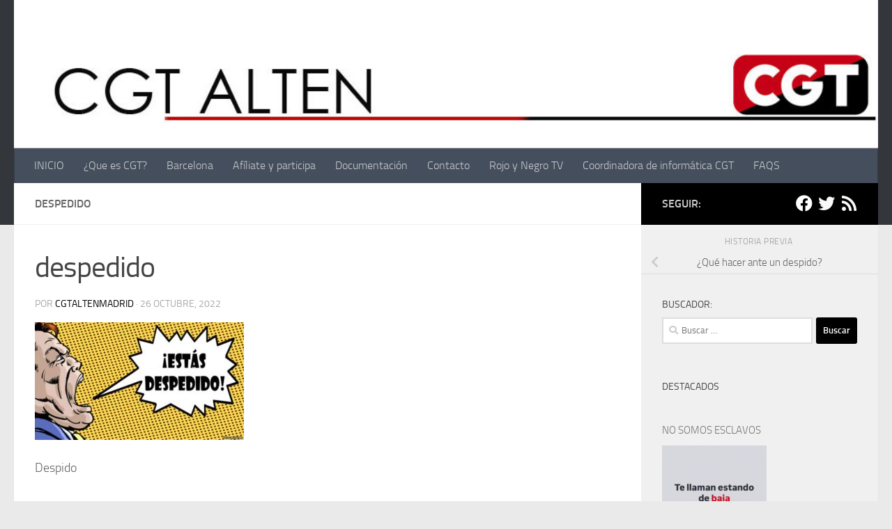

--- FILE ---
content_type: text/html; charset=UTF-8
request_url: http://www.cgtaltenspain.es/que-hacer-ante-un-despido%EF%BF%BC/despedido/
body_size: 15407
content:
<!DOCTYPE html>
<html class="no-js" lang="es">
<head>
  <meta charset="UTF-8">
  <meta name="viewport" content="width=device-width, initial-scale=1.0">
  <link rel="profile" href="https://gmpg.org/xfn/11" />
  <link rel="pingback" href="http://www.cgtaltenspain.es/xmlrpc.php">

  <meta name='robots' content='index, follow, max-image-preview:large, max-snippet:-1, max-video-preview:-1' />
	<style>img:is([sizes="auto" i], [sizes^="auto," i]) { contain-intrinsic-size: 3000px 1500px }</style>
	<script>document.documentElement.className = document.documentElement.className.replace("no-js","js");</script>

	<!-- This site is optimized with the Yoast SEO plugin v26.8 - https://yoast.com/product/yoast-seo-wordpress/ -->
	<title>despedido - Sección Sindical CGT ALTEN</title>
	<link rel="canonical" href="http://www.cgtaltenspain.es/que-hacer-ante-un-despido￼/despedido/" />
	<meta property="og:locale" content="es_ES" />
	<meta property="og:type" content="article" />
	<meta property="og:title" content="despedido - Sección Sindical CGT ALTEN" />
	<meta property="og:description" content="Despido" />
	<meta property="og:url" content="http://www.cgtaltenspain.es/que-hacer-ante-un-despido￼/despedido/" />
	<meta property="og:site_name" content="Sección Sindical CGT ALTEN" />
	<meta property="article:modified_time" content="2022-10-26T12:29:54+00:00" />
	<meta property="og:image" content="http://www.cgtaltenspain.es/que-hacer-ante-un-despido%EF%BF%BC/despedido" />
	<meta property="og:image:width" content="660" />
	<meta property="og:image:height" content="371" />
	<meta property="og:image:type" content="image/jpeg" />
	<script type="application/ld+json" class="yoast-schema-graph">{"@context":"https://schema.org","@graph":[{"@type":"WebPage","@id":"http://www.cgtaltenspain.es/que-hacer-ante-un-despido%EF%BF%BC/despedido/","url":"http://www.cgtaltenspain.es/que-hacer-ante-un-despido%EF%BF%BC/despedido/","name":"despedido - Sección Sindical CGT ALTEN","isPartOf":{"@id":"http://www.cgtaltenspain.es/#website"},"primaryImageOfPage":{"@id":"http://www.cgtaltenspain.es/que-hacer-ante-un-despido%EF%BF%BC/despedido/#primaryimage"},"image":{"@id":"http://www.cgtaltenspain.es/que-hacer-ante-un-despido%EF%BF%BC/despedido/#primaryimage"},"thumbnailUrl":"http://www.cgtaltenspain.es/wp-content/uploads/2022/10/despedido.jpg","datePublished":"2022-10-26T12:29:35+00:00","dateModified":"2022-10-26T12:29:54+00:00","breadcrumb":{"@id":"http://www.cgtaltenspain.es/que-hacer-ante-un-despido%EF%BF%BC/despedido/#breadcrumb"},"inLanguage":"es","potentialAction":[{"@type":"ReadAction","target":["http://www.cgtaltenspain.es/que-hacer-ante-un-despido%EF%BF%BC/despedido/"]}]},{"@type":"ImageObject","inLanguage":"es","@id":"http://www.cgtaltenspain.es/que-hacer-ante-un-despido%EF%BF%BC/despedido/#primaryimage","url":"http://www.cgtaltenspain.es/wp-content/uploads/2022/10/despedido.jpg","contentUrl":"http://www.cgtaltenspain.es/wp-content/uploads/2022/10/despedido.jpg","width":660,"height":371,"caption":"Despido"},{"@type":"BreadcrumbList","@id":"http://www.cgtaltenspain.es/que-hacer-ante-un-despido%EF%BF%BC/despedido/#breadcrumb","itemListElement":[{"@type":"ListItem","position":1,"name":"Portada","item":"http://www.cgtaltenspain.es/"},{"@type":"ListItem","position":2,"name":"¿Qué hacer ante un despido?￼","item":"https://www.cgtaltenspain.es/que-hacer-ante-un-despido%ef%bf%bc/"},{"@type":"ListItem","position":3,"name":"despedido"}]},{"@type":"WebSite","@id":"http://www.cgtaltenspain.es/#website","url":"http://www.cgtaltenspain.es/","name":"Sección Sindical CGT ALTEN","description":"CGT ALTEN","publisher":{"@id":"http://www.cgtaltenspain.es/#organization"},"potentialAction":[{"@type":"SearchAction","target":{"@type":"EntryPoint","urlTemplate":"http://www.cgtaltenspain.es/?s={search_term_string}"},"query-input":{"@type":"PropertyValueSpecification","valueRequired":true,"valueName":"search_term_string"}}],"inLanguage":"es"},{"@type":"Organization","@id":"http://www.cgtaltenspain.es/#organization","name":"Sección Sindical CGT ALTEN","url":"http://www.cgtaltenspain.es/","logo":{"@type":"ImageObject","inLanguage":"es","@id":"http://www.cgtaltenspain.es/#/schema/logo/image/","url":"https://www.cgtaltenspain.es/wp-content/uploads/2022/11/CABECERA-NUEVA.png","contentUrl":"https://www.cgtaltenspain.es/wp-content/uploads/2022/11/CABECERA-NUEVA.png","width":1057,"height":174,"caption":"Sección Sindical CGT ALTEN"},"image":{"@id":"http://www.cgtaltenspain.es/#/schema/logo/image/"},"sameAs":["https://x.com/cgtaltenmadrid"]}]}</script>
	<!-- / Yoast SEO plugin. -->


<link rel="alternate" type="application/rss+xml" title="Sección Sindical CGT ALTEN &raquo; Feed" href="http://www.cgtaltenspain.es/feed/" />
<link rel="alternate" type="application/rss+xml" title="Sección Sindical CGT ALTEN &raquo; Feed de los comentarios" href="http://www.cgtaltenspain.es/comments/feed/" />
<script>
window._wpemojiSettings = {"baseUrl":"https:\/\/s.w.org\/images\/core\/emoji\/16.0.1\/72x72\/","ext":".png","svgUrl":"https:\/\/s.w.org\/images\/core\/emoji\/16.0.1\/svg\/","svgExt":".svg","source":{"concatemoji":"http:\/\/www.cgtaltenspain.es\/wp-includes\/js\/wp-emoji-release.min.js?ver=a679f54dbc8e2d84c61dcae712feb84c"}};
/*! This file is auto-generated */
!function(s,n){var o,i,e;function c(e){try{var t={supportTests:e,timestamp:(new Date).valueOf()};sessionStorage.setItem(o,JSON.stringify(t))}catch(e){}}function p(e,t,n){e.clearRect(0,0,e.canvas.width,e.canvas.height),e.fillText(t,0,0);var t=new Uint32Array(e.getImageData(0,0,e.canvas.width,e.canvas.height).data),a=(e.clearRect(0,0,e.canvas.width,e.canvas.height),e.fillText(n,0,0),new Uint32Array(e.getImageData(0,0,e.canvas.width,e.canvas.height).data));return t.every(function(e,t){return e===a[t]})}function u(e,t){e.clearRect(0,0,e.canvas.width,e.canvas.height),e.fillText(t,0,0);for(var n=e.getImageData(16,16,1,1),a=0;a<n.data.length;a++)if(0!==n.data[a])return!1;return!0}function f(e,t,n,a){switch(t){case"flag":return n(e,"\ud83c\udff3\ufe0f\u200d\u26a7\ufe0f","\ud83c\udff3\ufe0f\u200b\u26a7\ufe0f")?!1:!n(e,"\ud83c\udde8\ud83c\uddf6","\ud83c\udde8\u200b\ud83c\uddf6")&&!n(e,"\ud83c\udff4\udb40\udc67\udb40\udc62\udb40\udc65\udb40\udc6e\udb40\udc67\udb40\udc7f","\ud83c\udff4\u200b\udb40\udc67\u200b\udb40\udc62\u200b\udb40\udc65\u200b\udb40\udc6e\u200b\udb40\udc67\u200b\udb40\udc7f");case"emoji":return!a(e,"\ud83e\udedf")}return!1}function g(e,t,n,a){var r="undefined"!=typeof WorkerGlobalScope&&self instanceof WorkerGlobalScope?new OffscreenCanvas(300,150):s.createElement("canvas"),o=r.getContext("2d",{willReadFrequently:!0}),i=(o.textBaseline="top",o.font="600 32px Arial",{});return e.forEach(function(e){i[e]=t(o,e,n,a)}),i}function t(e){var t=s.createElement("script");t.src=e,t.defer=!0,s.head.appendChild(t)}"undefined"!=typeof Promise&&(o="wpEmojiSettingsSupports",i=["flag","emoji"],n.supports={everything:!0,everythingExceptFlag:!0},e=new Promise(function(e){s.addEventListener("DOMContentLoaded",e,{once:!0})}),new Promise(function(t){var n=function(){try{var e=JSON.parse(sessionStorage.getItem(o));if("object"==typeof e&&"number"==typeof e.timestamp&&(new Date).valueOf()<e.timestamp+604800&&"object"==typeof e.supportTests)return e.supportTests}catch(e){}return null}();if(!n){if("undefined"!=typeof Worker&&"undefined"!=typeof OffscreenCanvas&&"undefined"!=typeof URL&&URL.createObjectURL&&"undefined"!=typeof Blob)try{var e="postMessage("+g.toString()+"("+[JSON.stringify(i),f.toString(),p.toString(),u.toString()].join(",")+"));",a=new Blob([e],{type:"text/javascript"}),r=new Worker(URL.createObjectURL(a),{name:"wpTestEmojiSupports"});return void(r.onmessage=function(e){c(n=e.data),r.terminate(),t(n)})}catch(e){}c(n=g(i,f,p,u))}t(n)}).then(function(e){for(var t in e)n.supports[t]=e[t],n.supports.everything=n.supports.everything&&n.supports[t],"flag"!==t&&(n.supports.everythingExceptFlag=n.supports.everythingExceptFlag&&n.supports[t]);n.supports.everythingExceptFlag=n.supports.everythingExceptFlag&&!n.supports.flag,n.DOMReady=!1,n.readyCallback=function(){n.DOMReady=!0}}).then(function(){return e}).then(function(){var e;n.supports.everything||(n.readyCallback(),(e=n.source||{}).concatemoji?t(e.concatemoji):e.wpemoji&&e.twemoji&&(t(e.twemoji),t(e.wpemoji)))}))}((window,document),window._wpemojiSettings);
</script>
<style id='wp-emoji-styles-inline-css'>

	img.wp-smiley, img.emoji {
		display: inline !important;
		border: none !important;
		box-shadow: none !important;
		height: 1em !important;
		width: 1em !important;
		margin: 0 0.07em !important;
		vertical-align: -0.1em !important;
		background: none !important;
		padding: 0 !important;
	}
</style>
<link rel='stylesheet' id='wp-block-library-css' href='http://www.cgtaltenspain.es/wp-includes/css/dist/block-library/style.min.css?ver=a679f54dbc8e2d84c61dcae712feb84c' media='all' />
<style id='classic-theme-styles-inline-css'>
/*! This file is auto-generated */
.wp-block-button__link{color:#fff;background-color:#32373c;border-radius:9999px;box-shadow:none;text-decoration:none;padding:calc(.667em + 2px) calc(1.333em + 2px);font-size:1.125em}.wp-block-file__button{background:#32373c;color:#fff;text-decoration:none}
</style>
<style id='global-styles-inline-css'>
:root{--wp--preset--aspect-ratio--square: 1;--wp--preset--aspect-ratio--4-3: 4/3;--wp--preset--aspect-ratio--3-4: 3/4;--wp--preset--aspect-ratio--3-2: 3/2;--wp--preset--aspect-ratio--2-3: 2/3;--wp--preset--aspect-ratio--16-9: 16/9;--wp--preset--aspect-ratio--9-16: 9/16;--wp--preset--color--black: #000000;--wp--preset--color--cyan-bluish-gray: #abb8c3;--wp--preset--color--white: #ffffff;--wp--preset--color--pale-pink: #f78da7;--wp--preset--color--vivid-red: #cf2e2e;--wp--preset--color--luminous-vivid-orange: #ff6900;--wp--preset--color--luminous-vivid-amber: #fcb900;--wp--preset--color--light-green-cyan: #7bdcb5;--wp--preset--color--vivid-green-cyan: #00d084;--wp--preset--color--pale-cyan-blue: #8ed1fc;--wp--preset--color--vivid-cyan-blue: #0693e3;--wp--preset--color--vivid-purple: #9b51e0;--wp--preset--gradient--vivid-cyan-blue-to-vivid-purple: linear-gradient(135deg,rgba(6,147,227,1) 0%,rgb(155,81,224) 100%);--wp--preset--gradient--light-green-cyan-to-vivid-green-cyan: linear-gradient(135deg,rgb(122,220,180) 0%,rgb(0,208,130) 100%);--wp--preset--gradient--luminous-vivid-amber-to-luminous-vivid-orange: linear-gradient(135deg,rgba(252,185,0,1) 0%,rgba(255,105,0,1) 100%);--wp--preset--gradient--luminous-vivid-orange-to-vivid-red: linear-gradient(135deg,rgba(255,105,0,1) 0%,rgb(207,46,46) 100%);--wp--preset--gradient--very-light-gray-to-cyan-bluish-gray: linear-gradient(135deg,rgb(238,238,238) 0%,rgb(169,184,195) 100%);--wp--preset--gradient--cool-to-warm-spectrum: linear-gradient(135deg,rgb(74,234,220) 0%,rgb(151,120,209) 20%,rgb(207,42,186) 40%,rgb(238,44,130) 60%,rgb(251,105,98) 80%,rgb(254,248,76) 100%);--wp--preset--gradient--blush-light-purple: linear-gradient(135deg,rgb(255,206,236) 0%,rgb(152,150,240) 100%);--wp--preset--gradient--blush-bordeaux: linear-gradient(135deg,rgb(254,205,165) 0%,rgb(254,45,45) 50%,rgb(107,0,62) 100%);--wp--preset--gradient--luminous-dusk: linear-gradient(135deg,rgb(255,203,112) 0%,rgb(199,81,192) 50%,rgb(65,88,208) 100%);--wp--preset--gradient--pale-ocean: linear-gradient(135deg,rgb(255,245,203) 0%,rgb(182,227,212) 50%,rgb(51,167,181) 100%);--wp--preset--gradient--electric-grass: linear-gradient(135deg,rgb(202,248,128) 0%,rgb(113,206,126) 100%);--wp--preset--gradient--midnight: linear-gradient(135deg,rgb(2,3,129) 0%,rgb(40,116,252) 100%);--wp--preset--font-size--small: 13px;--wp--preset--font-size--medium: 20px;--wp--preset--font-size--large: 36px;--wp--preset--font-size--x-large: 42px;--wp--preset--spacing--20: 0.44rem;--wp--preset--spacing--30: 0.67rem;--wp--preset--spacing--40: 1rem;--wp--preset--spacing--50: 1.5rem;--wp--preset--spacing--60: 2.25rem;--wp--preset--spacing--70: 3.38rem;--wp--preset--spacing--80: 5.06rem;--wp--preset--shadow--natural: 6px 6px 9px rgba(0, 0, 0, 0.2);--wp--preset--shadow--deep: 12px 12px 50px rgba(0, 0, 0, 0.4);--wp--preset--shadow--sharp: 6px 6px 0px rgba(0, 0, 0, 0.2);--wp--preset--shadow--outlined: 6px 6px 0px -3px rgba(255, 255, 255, 1), 6px 6px rgba(0, 0, 0, 1);--wp--preset--shadow--crisp: 6px 6px 0px rgba(0, 0, 0, 1);}:where(.is-layout-flex){gap: 0.5em;}:where(.is-layout-grid){gap: 0.5em;}body .is-layout-flex{display: flex;}.is-layout-flex{flex-wrap: wrap;align-items: center;}.is-layout-flex > :is(*, div){margin: 0;}body .is-layout-grid{display: grid;}.is-layout-grid > :is(*, div){margin: 0;}:where(.wp-block-columns.is-layout-flex){gap: 2em;}:where(.wp-block-columns.is-layout-grid){gap: 2em;}:where(.wp-block-post-template.is-layout-flex){gap: 1.25em;}:where(.wp-block-post-template.is-layout-grid){gap: 1.25em;}.has-black-color{color: var(--wp--preset--color--black) !important;}.has-cyan-bluish-gray-color{color: var(--wp--preset--color--cyan-bluish-gray) !important;}.has-white-color{color: var(--wp--preset--color--white) !important;}.has-pale-pink-color{color: var(--wp--preset--color--pale-pink) !important;}.has-vivid-red-color{color: var(--wp--preset--color--vivid-red) !important;}.has-luminous-vivid-orange-color{color: var(--wp--preset--color--luminous-vivid-orange) !important;}.has-luminous-vivid-amber-color{color: var(--wp--preset--color--luminous-vivid-amber) !important;}.has-light-green-cyan-color{color: var(--wp--preset--color--light-green-cyan) !important;}.has-vivid-green-cyan-color{color: var(--wp--preset--color--vivid-green-cyan) !important;}.has-pale-cyan-blue-color{color: var(--wp--preset--color--pale-cyan-blue) !important;}.has-vivid-cyan-blue-color{color: var(--wp--preset--color--vivid-cyan-blue) !important;}.has-vivid-purple-color{color: var(--wp--preset--color--vivid-purple) !important;}.has-black-background-color{background-color: var(--wp--preset--color--black) !important;}.has-cyan-bluish-gray-background-color{background-color: var(--wp--preset--color--cyan-bluish-gray) !important;}.has-white-background-color{background-color: var(--wp--preset--color--white) !important;}.has-pale-pink-background-color{background-color: var(--wp--preset--color--pale-pink) !important;}.has-vivid-red-background-color{background-color: var(--wp--preset--color--vivid-red) !important;}.has-luminous-vivid-orange-background-color{background-color: var(--wp--preset--color--luminous-vivid-orange) !important;}.has-luminous-vivid-amber-background-color{background-color: var(--wp--preset--color--luminous-vivid-amber) !important;}.has-light-green-cyan-background-color{background-color: var(--wp--preset--color--light-green-cyan) !important;}.has-vivid-green-cyan-background-color{background-color: var(--wp--preset--color--vivid-green-cyan) !important;}.has-pale-cyan-blue-background-color{background-color: var(--wp--preset--color--pale-cyan-blue) !important;}.has-vivid-cyan-blue-background-color{background-color: var(--wp--preset--color--vivid-cyan-blue) !important;}.has-vivid-purple-background-color{background-color: var(--wp--preset--color--vivid-purple) !important;}.has-black-border-color{border-color: var(--wp--preset--color--black) !important;}.has-cyan-bluish-gray-border-color{border-color: var(--wp--preset--color--cyan-bluish-gray) !important;}.has-white-border-color{border-color: var(--wp--preset--color--white) !important;}.has-pale-pink-border-color{border-color: var(--wp--preset--color--pale-pink) !important;}.has-vivid-red-border-color{border-color: var(--wp--preset--color--vivid-red) !important;}.has-luminous-vivid-orange-border-color{border-color: var(--wp--preset--color--luminous-vivid-orange) !important;}.has-luminous-vivid-amber-border-color{border-color: var(--wp--preset--color--luminous-vivid-amber) !important;}.has-light-green-cyan-border-color{border-color: var(--wp--preset--color--light-green-cyan) !important;}.has-vivid-green-cyan-border-color{border-color: var(--wp--preset--color--vivid-green-cyan) !important;}.has-pale-cyan-blue-border-color{border-color: var(--wp--preset--color--pale-cyan-blue) !important;}.has-vivid-cyan-blue-border-color{border-color: var(--wp--preset--color--vivid-cyan-blue) !important;}.has-vivid-purple-border-color{border-color: var(--wp--preset--color--vivid-purple) !important;}.has-vivid-cyan-blue-to-vivid-purple-gradient-background{background: var(--wp--preset--gradient--vivid-cyan-blue-to-vivid-purple) !important;}.has-light-green-cyan-to-vivid-green-cyan-gradient-background{background: var(--wp--preset--gradient--light-green-cyan-to-vivid-green-cyan) !important;}.has-luminous-vivid-amber-to-luminous-vivid-orange-gradient-background{background: var(--wp--preset--gradient--luminous-vivid-amber-to-luminous-vivid-orange) !important;}.has-luminous-vivid-orange-to-vivid-red-gradient-background{background: var(--wp--preset--gradient--luminous-vivid-orange-to-vivid-red) !important;}.has-very-light-gray-to-cyan-bluish-gray-gradient-background{background: var(--wp--preset--gradient--very-light-gray-to-cyan-bluish-gray) !important;}.has-cool-to-warm-spectrum-gradient-background{background: var(--wp--preset--gradient--cool-to-warm-spectrum) !important;}.has-blush-light-purple-gradient-background{background: var(--wp--preset--gradient--blush-light-purple) !important;}.has-blush-bordeaux-gradient-background{background: var(--wp--preset--gradient--blush-bordeaux) !important;}.has-luminous-dusk-gradient-background{background: var(--wp--preset--gradient--luminous-dusk) !important;}.has-pale-ocean-gradient-background{background: var(--wp--preset--gradient--pale-ocean) !important;}.has-electric-grass-gradient-background{background: var(--wp--preset--gradient--electric-grass) !important;}.has-midnight-gradient-background{background: var(--wp--preset--gradient--midnight) !important;}.has-small-font-size{font-size: var(--wp--preset--font-size--small) !important;}.has-medium-font-size{font-size: var(--wp--preset--font-size--medium) !important;}.has-large-font-size{font-size: var(--wp--preset--font-size--large) !important;}.has-x-large-font-size{font-size: var(--wp--preset--font-size--x-large) !important;}
:where(.wp-block-post-template.is-layout-flex){gap: 1.25em;}:where(.wp-block-post-template.is-layout-grid){gap: 1.25em;}
:where(.wp-block-columns.is-layout-flex){gap: 2em;}:where(.wp-block-columns.is-layout-grid){gap: 2em;}
:root :where(.wp-block-pullquote){font-size: 1.5em;line-height: 1.6;}
</style>
<link rel='stylesheet' id='contact-form-7-css' href='http://www.cgtaltenspain.es/wp-content/plugins/contact-form-7/includes/css/styles.css?ver=6.1.4' media='all' />
<link rel='stylesheet' id='fancybox-style-css' href='http://www.cgtaltenspain.es/wp-content/plugins/light/css/jquery.fancybox.css?ver=a679f54dbc8e2d84c61dcae712feb84c' media='all' />
<link rel='stylesheet' id='hueman-main-style-css' href='http://www.cgtaltenspain.es/wp-content/themes/hueman/assets/front/css/main.min.css?ver=3.7.27' media='all' />
<style id='hueman-main-style-inline-css'>
body { font-size:1.00rem; }@media only screen and (min-width: 720px) {
        .nav > li { font-size:1.00rem; }
      }::selection { background-color: #000000; }
::-moz-selection { background-color: #000000; }a,a>span.hu-external::after,.themeform label .required,#flexslider-featured .flex-direction-nav .flex-next:hover,#flexslider-featured .flex-direction-nav .flex-prev:hover,.post-hover:hover .post-title a,.post-title a:hover,.sidebar.s1 .post-nav li a:hover i,.content .post-nav li a:hover i,.post-related a:hover,.sidebar.s1 .widget_rss ul li a,#footer .widget_rss ul li a,.sidebar.s1 .widget_calendar a,#footer .widget_calendar a,.sidebar.s1 .alx-tab .tab-item-category a,.sidebar.s1 .alx-posts .post-item-category a,.sidebar.s1 .alx-tab li:hover .tab-item-title a,.sidebar.s1 .alx-tab li:hover .tab-item-comment a,.sidebar.s1 .alx-posts li:hover .post-item-title a,#footer .alx-tab .tab-item-category a,#footer .alx-posts .post-item-category a,#footer .alx-tab li:hover .tab-item-title a,#footer .alx-tab li:hover .tab-item-comment a,#footer .alx-posts li:hover .post-item-title a,.comment-tabs li.active a,.comment-awaiting-moderation,.child-menu a:hover,.child-menu .current_page_item > a,.wp-pagenavi a{ color: #000000; }input[type="submit"],.themeform button[type="submit"],.sidebar.s1 .sidebar-top,.sidebar.s1 .sidebar-toggle,#flexslider-featured .flex-control-nav li a.flex-active,.post-tags a:hover,.sidebar.s1 .widget_calendar caption,#footer .widget_calendar caption,.author-bio .bio-avatar:after,.commentlist li.bypostauthor > .comment-body:after,.commentlist li.comment-author-admin > .comment-body:after{ background-color: #000000; }.post-format .format-container { border-color: #000000; }.sidebar.s1 .alx-tabs-nav li.active a,#footer .alx-tabs-nav li.active a,.comment-tabs li.active a,.wp-pagenavi a:hover,.wp-pagenavi a:active,.wp-pagenavi span.current{ border-bottom-color: #000000!important; }.sidebar.s2 .post-nav li a:hover i,
.sidebar.s2 .widget_rss ul li a,
.sidebar.s2 .widget_calendar a,
.sidebar.s2 .alx-tab .tab-item-category a,
.sidebar.s2 .alx-posts .post-item-category a,
.sidebar.s2 .alx-tab li:hover .tab-item-title a,
.sidebar.s2 .alx-tab li:hover .tab-item-comment a,
.sidebar.s2 .alx-posts li:hover .post-item-title a { color: #f6050e; }
.sidebar.s2 .sidebar-top,.sidebar.s2 .sidebar-toggle,.post-comments,.jp-play-bar,.jp-volume-bar-value,.sidebar.s2 .widget_calendar caption{ background-color: #f6050e; }.sidebar.s2 .alx-tabs-nav li.active a { border-bottom-color: #f6050e; }
.post-comments::before { border-right-color: #f6050e; }
      .search-expand,
              #nav-topbar.nav-container { background-color: #26272b}@media only screen and (min-width: 720px) {
                #nav-topbar .nav ul { background-color: #26272b; }
              }.is-scrolled #header .nav-container.desktop-sticky,
              .is-scrolled #header .search-expand { background-color: #26272b; background-color: rgba(38,39,43,0.90) }.is-scrolled .topbar-transparent #nav-topbar.desktop-sticky .nav ul { background-color: #26272b; background-color: rgba(38,39,43,0.95) }#header { background-color: #33363b; }
@media only screen and (min-width: 720px) {
  #nav-header .nav ul { background-color: #33363b; }
}
        #header #nav-mobile { background-color: #33363b; }.is-scrolled #header #nav-mobile { background-color: #33363b; background-color: rgba(51,54,59,0.90) }#nav-header.nav-container, #main-header-search .search-expand { background-color: ; }
@media only screen and (min-width: 720px) {
  #nav-header .nav ul { background-color: ; }
}
        
</style>
<link rel='stylesheet' id='hueman-font-awesome-css' href='http://www.cgtaltenspain.es/wp-content/themes/hueman/assets/front/css/font-awesome.min.css?ver=3.7.27' media='all' />
<script src="http://www.cgtaltenspain.es/wp-includes/js/jquery/jquery.min.js?ver=3.7.1" id="jquery-core-js"></script>
<script src="http://www.cgtaltenspain.es/wp-includes/js/jquery/jquery-migrate.min.js?ver=3.4.1" id="jquery-migrate-js"></script>
<link rel="https://api.w.org/" href="http://www.cgtaltenspain.es/wp-json/" /><link rel="alternate" title="JSON" type="application/json" href="http://www.cgtaltenspain.es/wp-json/wp/v2/media/1879" /><link rel="EditURI" type="application/rsd+xml" title="RSD" href="http://www.cgtaltenspain.es/xmlrpc.php?rsd" />

<link rel='shortlink' href='http://www.cgtaltenspain.es/?p=1879' />
<link rel="alternate" title="oEmbed (JSON)" type="application/json+oembed" href="http://www.cgtaltenspain.es/wp-json/oembed/1.0/embed?url=http%3A%2F%2Fwww.cgtaltenspain.es%2Fque-hacer-ante-un-despido%25ef%25bf%25bc%2Fdespedido%2F" />
<link rel="alternate" title="oEmbed (XML)" type="text/xml+oembed" href="http://www.cgtaltenspain.es/wp-json/oembed/1.0/embed?url=http%3A%2F%2Fwww.cgtaltenspain.es%2Fque-hacer-ante-un-despido%25ef%25bf%25bc%2Fdespedido%2F&#038;format=xml" />
<style>
		#category-posts-2-internal ul {padding: 0;}
#category-posts-2-internal .cat-post-item img {max-width: initial; max-height: initial; margin: initial;}
#category-posts-2-internal .cat-post-author {margin-bottom: 0;}
#category-posts-2-internal .cat-post-thumbnail {margin: 5px 10px 5px 0;}
#category-posts-2-internal .cat-post-item:before {content: ""; clear: both;}
#category-posts-2-internal .cat-post-excerpt-more {display: inline-block;}
#category-posts-2-internal .cat-post-item {list-style: none; margin: 3px 0 10px; padding: 3px 0;}
#category-posts-2-internal .cat-post-current .cat-post-title {font-weight: bold; text-transform: uppercase;}
#category-posts-2-internal [class*=cat-post-tax] {font-size: 0.85em;}
#category-posts-2-internal [class*=cat-post-tax] * {display:inline-block;}
#category-posts-2-internal .cat-post-item:after {content: ""; display: table;	clear: both;}
#category-posts-2-internal .cat-post-item .cat-post-title {overflow: hidden;text-overflow: ellipsis;white-space: initial;display: -webkit-box;-webkit-line-clamp: 2;-webkit-box-orient: vertical;padding-bottom: 0 !important;}
#category-posts-2-internal .cat-post-item:after {content: ""; display: table;	clear: both;}
#category-posts-2-internal .cat-post-thumbnail {display:block; float:left; margin:5px 10px 5px 0;}
#category-posts-2-internal .cat-post-crop {overflow:hidden;display:block;}
#category-posts-2-internal p {margin:5px 0 0 0}
#category-posts-2-internal li > div {margin:5px 0 0 0; clear:both;}
#category-posts-2-internal .dashicons {vertical-align:middle;}
#category-posts-2-internal .cat-post-thumbnail .cat-post-crop img {height: 150px;}
#category-posts-2-internal .cat-post-thumbnail .cat-post-crop img {width: 150px;}
#category-posts-2-internal .cat-post-thumbnail .cat-post-crop img {object-fit: cover; max-width: 100%; display: block;}
#category-posts-2-internal .cat-post-thumbnail .cat-post-crop-not-supported img {width: 100%;}
#category-posts-2-internal .cat-post-thumbnail {max-width:100%;}
#category-posts-2-internal .cat-post-item img {margin: initial;}
</style>
		<link type="text/css" rel="stylesheet" href="http://www.cgtaltenspain.es/wp-content/plugins/category-specific-rss-feed-menu/wp_cat_rss_style.css" />

		<!-- GA Google Analytics @ https://m0n.co/ga -->
		<script>
			(function(i,s,o,g,r,a,m){i['GoogleAnalyticsObject']=r;i[r]=i[r]||function(){
			(i[r].q=i[r].q||[]).push(arguments)},i[r].l=1*new Date();a=s.createElement(o),
			m=s.getElementsByTagName(o)[0];a.async=1;a.src=g;m.parentNode.insertBefore(a,m)
			})(window,document,'script','https://www.google-analytics.com/analytics.js','ga');
			ga('create', 'UA-84887102-1', 'auto');
			ga('send', 'pageview');
		</script>

	    
    <script type="text/javascript">
        var ajaxurl = 'http://www.cgtaltenspain.es/wp-admin/admin-ajax.php';
    </script>
    <link rel="preload" as="font" type="font/woff2" href="http://www.cgtaltenspain.es/wp-content/themes/hueman/assets/front/webfonts/fa-brands-400.woff2?v=5.15.2" crossorigin="anonymous"/>
    <link rel="preload" as="font" type="font/woff2" href="http://www.cgtaltenspain.es/wp-content/themes/hueman/assets/front/webfonts/fa-regular-400.woff2?v=5.15.2" crossorigin="anonymous"/>
    <link rel="preload" as="font" type="font/woff2" href="http://www.cgtaltenspain.es/wp-content/themes/hueman/assets/front/webfonts/fa-solid-900.woff2?v=5.15.2" crossorigin="anonymous"/>
  <link rel="preload" as="font" type="font/woff" href="http://www.cgtaltenspain.es/wp-content/themes/hueman/assets/front/fonts/titillium-light-webfont.woff" crossorigin="anonymous"/>
<link rel="preload" as="font" type="font/woff" href="http://www.cgtaltenspain.es/wp-content/themes/hueman/assets/front/fonts/titillium-lightitalic-webfont.woff" crossorigin="anonymous"/>
<link rel="preload" as="font" type="font/woff" href="http://www.cgtaltenspain.es/wp-content/themes/hueman/assets/front/fonts/titillium-regular-webfont.woff" crossorigin="anonymous"/>
<link rel="preload" as="font" type="font/woff" href="http://www.cgtaltenspain.es/wp-content/themes/hueman/assets/front/fonts/titillium-regularitalic-webfont.woff" crossorigin="anonymous"/>
<link rel="preload" as="font" type="font/woff" href="http://www.cgtaltenspain.es/wp-content/themes/hueman/assets/front/fonts/titillium-semibold-webfont.woff" crossorigin="anonymous"/>
<style>
  /*  base : fonts
/* ------------------------------------ */
body { font-family: "Titillium", Arial, sans-serif; }
@font-face {
  font-family: 'Titillium';
  src: url('http://www.cgtaltenspain.es/wp-content/themes/hueman/assets/front/fonts/titillium-light-webfont.eot');
  src: url('http://www.cgtaltenspain.es/wp-content/themes/hueman/assets/front/fonts/titillium-light-webfont.svg#titillium-light-webfont') format('svg'),
     url('http://www.cgtaltenspain.es/wp-content/themes/hueman/assets/front/fonts/titillium-light-webfont.eot?#iefix') format('embedded-opentype'),
     url('http://www.cgtaltenspain.es/wp-content/themes/hueman/assets/front/fonts/titillium-light-webfont.woff') format('woff'),
     url('http://www.cgtaltenspain.es/wp-content/themes/hueman/assets/front/fonts/titillium-light-webfont.ttf') format('truetype');
  font-weight: 300;
  font-style: normal;
}
@font-face {
  font-family: 'Titillium';
  src: url('http://www.cgtaltenspain.es/wp-content/themes/hueman/assets/front/fonts/titillium-lightitalic-webfont.eot');
  src: url('http://www.cgtaltenspain.es/wp-content/themes/hueman/assets/front/fonts/titillium-lightitalic-webfont.svg#titillium-lightitalic-webfont') format('svg'),
     url('http://www.cgtaltenspain.es/wp-content/themes/hueman/assets/front/fonts/titillium-lightitalic-webfont.eot?#iefix') format('embedded-opentype'),
     url('http://www.cgtaltenspain.es/wp-content/themes/hueman/assets/front/fonts/titillium-lightitalic-webfont.woff') format('woff'),
     url('http://www.cgtaltenspain.es/wp-content/themes/hueman/assets/front/fonts/titillium-lightitalic-webfont.ttf') format('truetype');
  font-weight: 300;
  font-style: italic;
}
@font-face {
  font-family: 'Titillium';
  src: url('http://www.cgtaltenspain.es/wp-content/themes/hueman/assets/front/fonts/titillium-regular-webfont.eot');
  src: url('http://www.cgtaltenspain.es/wp-content/themes/hueman/assets/front/fonts/titillium-regular-webfont.svg#titillium-regular-webfont') format('svg'),
     url('http://www.cgtaltenspain.es/wp-content/themes/hueman/assets/front/fonts/titillium-regular-webfont.eot?#iefix') format('embedded-opentype'),
     url('http://www.cgtaltenspain.es/wp-content/themes/hueman/assets/front/fonts/titillium-regular-webfont.woff') format('woff'),
     url('http://www.cgtaltenspain.es/wp-content/themes/hueman/assets/front/fonts/titillium-regular-webfont.ttf') format('truetype');
  font-weight: 400;
  font-style: normal;
}
@font-face {
  font-family: 'Titillium';
  src: url('http://www.cgtaltenspain.es/wp-content/themes/hueman/assets/front/fonts/titillium-regularitalic-webfont.eot');
  src: url('http://www.cgtaltenspain.es/wp-content/themes/hueman/assets/front/fonts/titillium-regularitalic-webfont.svg#titillium-regular-webfont') format('svg'),
     url('http://www.cgtaltenspain.es/wp-content/themes/hueman/assets/front/fonts/titillium-regularitalic-webfont.eot?#iefix') format('embedded-opentype'),
     url('http://www.cgtaltenspain.es/wp-content/themes/hueman/assets/front/fonts/titillium-regularitalic-webfont.woff') format('woff'),
     url('http://www.cgtaltenspain.es/wp-content/themes/hueman/assets/front/fonts/titillium-regularitalic-webfont.ttf') format('truetype');
  font-weight: 400;
  font-style: italic;
}
@font-face {
    font-family: 'Titillium';
    src: url('http://www.cgtaltenspain.es/wp-content/themes/hueman/assets/front/fonts/titillium-semibold-webfont.eot');
    src: url('http://www.cgtaltenspain.es/wp-content/themes/hueman/assets/front/fonts/titillium-semibold-webfont.svg#titillium-semibold-webfont') format('svg'),
         url('http://www.cgtaltenspain.es/wp-content/themes/hueman/assets/front/fonts/titillium-semibold-webfont.eot?#iefix') format('embedded-opentype'),
         url('http://www.cgtaltenspain.es/wp-content/themes/hueman/assets/front/fonts/titillium-semibold-webfont.woff') format('woff'),
         url('http://www.cgtaltenspain.es/wp-content/themes/hueman/assets/front/fonts/titillium-semibold-webfont.ttf') format('truetype');
  font-weight: 600;
  font-style: normal;
}
</style>
  <!--[if lt IE 9]>
<script src="http://www.cgtaltenspain.es/wp-content/themes/hueman/assets/front/js/ie/html5shiv-printshiv.min.js"></script>
<script src="http://www.cgtaltenspain.es/wp-content/themes/hueman/assets/front/js/ie/selectivizr.js"></script>
<![endif]-->
<link rel="icon" href="http://www.cgtaltenspain.es/wp-content/uploads/2025/11/cropped-Icono_CGT-1-32x32.png" sizes="32x32" />
<link rel="icon" href="http://www.cgtaltenspain.es/wp-content/uploads/2025/11/cropped-Icono_CGT-1-192x192.png" sizes="192x192" />
<link rel="apple-touch-icon" href="http://www.cgtaltenspain.es/wp-content/uploads/2025/11/cropped-Icono_CGT-1-180x180.png" />
<meta name="msapplication-TileImage" content="http://www.cgtaltenspain.es/wp-content/uploads/2025/11/cropped-Icono_CGT-1-270x270.png" />
		<style id="wp-custom-css">
			.documentacion-cgt {
    display: flex;
    flex-wrap: wrap;
    align-content: center;
    align-items: center;
}

.documentacion-cgt div {
    height: min-content;
}		</style>
		</head>

<body class="attachment wp-singular attachment-template-default single single-attachment postid-1879 attachmentid-1879 attachment-jpeg wp-embed-responsive wp-theme-hueman col-2cl full-width header-desktop-sticky header-mobile-sticky hueman-3-7-27 chrome">
<div id="wrapper">
  <a class="screen-reader-text skip-link" href="#content">Saltar al contenido</a>
  
  <header id="header" class="main-menu-mobile-on one-mobile-menu main_menu header-ads-desktop  topbar-transparent has-header-img">
        <nav class="nav-container group mobile-menu mobile-sticky " id="nav-mobile" data-menu-id="header-1">
  <div class="mobile-title-logo-in-header"><p class="site-title">                  <a class="custom-logo-link" href="http://www.cgtaltenspain.es/" rel="home" title="Sección Sindical CGT ALTEN | Inicio">Sección Sindical CGT ALTEN</a>                </p></div>
        
                    <!-- <div class="ham__navbar-toggler collapsed" aria-expanded="false">
          <div class="ham__navbar-span-wrapper">
            <span class="ham-toggler-menu__span"></span>
          </div>
        </div> -->
        <button class="ham__navbar-toggler-two collapsed" title="Menu" aria-expanded="false">
          <span class="ham__navbar-span-wrapper">
            <span class="line line-1"></span>
            <span class="line line-2"></span>
            <span class="line line-3"></span>
          </span>
        </button>
            
      <div class="nav-text"></div>
      <div class="nav-wrap container">
                  <ul class="nav container-inner group mobile-search">
                            <li>
                  <form role="search" method="get" class="search-form" action="http://www.cgtaltenspain.es/">
				<label>
					<span class="screen-reader-text">Buscar:</span>
					<input type="search" class="search-field" placeholder="Buscar &hellip;" value="" name="s" />
				</label>
				<input type="submit" class="search-submit" value="Buscar" />
			</form>                </li>
                      </ul>
                <ul id="menu-principal" class="nav container-inner group"><li id="menu-item-62" class="menu-item menu-item-type-custom menu-item-object-custom menu-item-home menu-item-62"><a href="http://www.cgtaltenspain.es">INICIO</a></li>
<li id="menu-item-152" class="menu-item menu-item-type-post_type menu-item-object-page menu-item-152"><a href="http://www.cgtaltenspain.es/que-es-cgt/">¿Que es CGT?</a></li>
<li id="menu-item-2527" class="menu-item menu-item-type-taxonomy menu-item-object-category menu-item-2527"><a href="http://www.cgtaltenspain.es/category/alten/barcelona/">Barcelona</a></li>
<li id="menu-item-69" class="menu-item menu-item-type-post_type menu-item-object-page menu-item-69"><a href="http://www.cgtaltenspain.es/afiliate-y-participa/">Afíliate y participa</a></li>
<li id="menu-item-129" class="menu-item menu-item-type-post_type menu-item-object-page menu-item-129"><a href="http://www.cgtaltenspain.es/documentacion/">Documentación</a></li>
<li id="menu-item-111" class="menu-item menu-item-type-post_type menu-item-object-page menu-item-111"><a href="http://www.cgtaltenspain.es/contacto/">Contacto</a></li>
<li id="menu-item-216" class="menu-item menu-item-type-custom menu-item-object-custom menu-item-216"><a href="http://rojoynegrotv.org/">Rojo y Negro TV</a></li>
<li id="menu-item-217" class="menu-item menu-item-type-custom menu-item-object-custom menu-item-217"><a href="http://www.cgtinformatica.org/">Coordinadora de informática CGT</a></li>
<li id="menu-item-948" class="menu-item menu-item-type-post_type menu-item-object-page menu-item-948"><a href="http://www.cgtaltenspain.es/faqs/">FAQS</a></li>
</ul>      </div>
</nav><!--/#nav-topbar-->  
  
  <div class="container group">
        <div class="container-inner">

                <div id="header-image-wrap">
              <div class="group hu-pad central-header-zone">
                                                  </div>

              <a href="http://www.cgtaltenspain.es/" rel="home"><img src="http://www.cgtaltenspain.es/wp-content/uploads/2022/11/cropped-CABECERA-NUEVA.jpg" width="1014" height="174" alt="" class="new-site-image" srcset="http://www.cgtaltenspain.es/wp-content/uploads/2022/11/cropped-CABECERA-NUEVA.jpg 1014w, http://www.cgtaltenspain.es/wp-content/uploads/2022/11/cropped-CABECERA-NUEVA-300x51.jpg 300w, http://www.cgtaltenspain.es/wp-content/uploads/2022/11/cropped-CABECERA-NUEVA-768x132.jpg 768w" sizes="(max-width: 1014px) 100vw, 1014px" decoding="async" fetchpriority="high" /></a>          </div>
      
                <nav class="nav-container group desktop-menu " id="nav-header" data-menu-id="header-2">
    <div class="nav-text"><!-- put your mobile menu text here --></div>

  <div class="nav-wrap container">
        <ul id="menu-principal-1" class="nav container-inner group"><li class="menu-item menu-item-type-custom menu-item-object-custom menu-item-home menu-item-62"><a href="http://www.cgtaltenspain.es">INICIO</a></li>
<li class="menu-item menu-item-type-post_type menu-item-object-page menu-item-152"><a href="http://www.cgtaltenspain.es/que-es-cgt/">¿Que es CGT?</a></li>
<li class="menu-item menu-item-type-taxonomy menu-item-object-category menu-item-2527"><a href="http://www.cgtaltenspain.es/category/alten/barcelona/">Barcelona</a></li>
<li class="menu-item menu-item-type-post_type menu-item-object-page menu-item-69"><a href="http://www.cgtaltenspain.es/afiliate-y-participa/">Afíliate y participa</a></li>
<li class="menu-item menu-item-type-post_type menu-item-object-page menu-item-129"><a href="http://www.cgtaltenspain.es/documentacion/">Documentación</a></li>
<li class="menu-item menu-item-type-post_type menu-item-object-page menu-item-111"><a href="http://www.cgtaltenspain.es/contacto/">Contacto</a></li>
<li class="menu-item menu-item-type-custom menu-item-object-custom menu-item-216"><a href="http://rojoynegrotv.org/">Rojo y Negro TV</a></li>
<li class="menu-item menu-item-type-custom menu-item-object-custom menu-item-217"><a href="http://www.cgtinformatica.org/">Coordinadora de informática CGT</a></li>
<li class="menu-item menu-item-type-post_type menu-item-object-page menu-item-948"><a href="http://www.cgtaltenspain.es/faqs/">FAQS</a></li>
</ul>  </div>
</nav><!--/#nav-header-->      
    </div><!--/.container-inner-->
      </div><!--/.container-->

</header><!--/#header-->
  
  <div class="container" id="page">
    <div class="container-inner">
            <div class="main">
        <div class="main-inner group">
          
              <main class="content" id="content">
              <div class="page-title hu-pad group">
          	        <h1>despedido</h1>
    	
    </div><!--/.page-title-->
          <div class="hu-pad group">
              <article class="post-1879 attachment type-attachment status-inherit hentry">
    <div class="post-inner group">

      <h1 class="post-title entry-title">despedido</h1>
  <p class="post-byline">
       por     <span class="vcard author">
       <span class="fn"><a href="http://www.cgtaltenspain.es/author/cgtaltenmadrid/" title="Entradas de cgtaltenmadrid" rel="author">cgtaltenmadrid</a></span>
     </span>
     &middot;
                          <span class="published">26 octubre, 2022</span>
          </p>

                                
      <div class="clear"></div>

      <div class="entry themeform">
        <div class="entry-inner">
          <p class="attachment"><a href='http://www.cgtaltenspain.es/wp-content/uploads/2022/10/despedido.jpg'><img decoding="async" width="300" height="169" src="http://www.cgtaltenspain.es/wp-content/uploads/2022/10/despedido-300x169.jpg" class="attachment-medium size-medium" alt="Despido" srcset="http://www.cgtaltenspain.es/wp-content/uploads/2022/10/despedido-300x169.jpg 300w, http://www.cgtaltenspain.es/wp-content/uploads/2022/10/despedido.jpg 660w" sizes="(max-width: 300px) 100vw, 300px" /></a></p>
<p>Despido</p>
          <nav class="pagination group">
                      </nav><!--/.pagination-->
        </div>

        
        <div class="clear"></div>
      </div><!--/.entry-->

    </div><!--/.post-inner-->
  </article><!--/.post-->

<div class="clear"></div>





<h4 class="heading">
	<i class="far fa-hand-point-right"></i>También te podría gustar...</h4>

<ul class="related-posts group">
  		<li class="related post-hover">
		<article class="post-823 post type-post status-publish format-standard has-post-thumbnail hentry category-convenio-colectivo tag-ccoo tag-cgt tag-convenio-tic tag-ugt">

			<div class="post-thumbnail">
				<a href="http://www.cgtaltenspain.es/manual-de-usuario-del-nuevo-convenio-tic-iii-el-desastre-de-las-categorias-profesionales/" class="hu-rel-post-thumb">
					<img width="520" height="245" src="http://www.cgtaltenspain.es/wp-content/uploads/2018/01/categorias-520x245.png" class="attachment-thumb-medium size-thumb-medium wp-post-image" alt="" decoding="async" loading="lazy" />																			</a>
							</div><!--/.post-thumbnail-->

			<div class="related-inner">

				<h4 class="post-title entry-title">
					<a href="http://www.cgtaltenspain.es/manual-de-usuario-del-nuevo-convenio-tic-iii-el-desastre-de-las-categorias-profesionales/" rel="bookmark">Manual de usuario del nuevo Convenio TIC (III). El desastre de las categorías profesionales.</a>
				</h4><!--/.post-title-->

				<div class="post-meta group">
					<p class="post-date">
  <time class="published updated" datetime="2018-01-30 12:39:22">30 enero, 2018</time>
</p>

				</div><!--/.post-meta-->

			</div><!--/.related-inner-->

		</article>
	</li><!--/.related-->
		<li class="related post-hover">
		<article class="post-1013 post type-post status-publish format-standard has-post-thumbnail hentry category-convenio-colectivo tag-convenio-tic">

			<div class="post-thumbnail">
				<a href="http://www.cgtaltenspain.es/1013-2/" class="hu-rel-post-thumb">
					<img width="520" height="245" src="http://www.cgtaltenspain.es/wp-content/uploads/2018/06/th-2-520x245.jpg" class="attachment-thumb-medium size-thumb-medium wp-post-image" alt="" decoding="async" loading="lazy" />																			</a>
							</div><!--/.post-thumbnail-->

			<div class="related-inner">

				<h4 class="post-title entry-title">
					<a href="http://www.cgtaltenspain.es/1013-2/" rel="bookmark">[Ultraactividad Convenio TIC] Enviamos pregunta a la Mesa Paritaria</a>
				</h4><!--/.post-title-->

				<div class="post-meta group">
					<p class="post-date">
  <time class="published updated" datetime="2018-06-12 12:14:19">12 junio, 2018</time>
</p>

				</div><!--/.post-meta-->

			</div><!--/.related-inner-->

		</article>
	</li><!--/.related-->
		<li class="related post-hover">
		<article class="post-2422 post type-post status-publish format-standard has-post-thumbnail hentry category-alten category-campanas">

			<div class="post-thumbnail">
				<a href="http://www.cgtaltenspain.es/sindiconsejos-iii/" class="hu-rel-post-thumb">
					<img width="520" height="245" src="http://www.cgtaltenspain.es/wp-content/uploads/2025/09/yo-no-soy-tonto-III.jpg-520x245.png" class="attachment-thumb-medium size-thumb-medium wp-post-image" alt="Sindiconsejos III" decoding="async" loading="lazy" />																			</a>
							</div><!--/.post-thumbnail-->

			<div class="related-inner">

				<h4 class="post-title entry-title">
					<a href="http://www.cgtaltenspain.es/sindiconsejos-iii/" rel="bookmark">SINDICONSEJOS III</a>
				</h4><!--/.post-title-->

				<div class="post-meta group">
					<p class="post-date">
  <time class="published updated" datetime="2025-09-09 10:51:23">9 septiembre, 2025</time>
</p>

				</div><!--/.post-meta-->

			</div><!--/.related-inner-->

		</article>
	</li><!--/.related-->
		  
</ul><!--/.post-related-->



<section id="comments" class="themeform">

	
					<!-- comments closed, no comments -->
		
	
	
</section><!--/#comments-->          </div><!--/.hu-pad-->
            </main><!--/.content-->
          

	<div class="sidebar s1 collapsed" data-position="right" data-layout="col-2cl" data-sb-id="s1">

		<button class="sidebar-toggle" title="Amplia la barra lateral"><i class="fas sidebar-toggle-arrows"></i></button>

		<div class="sidebar-content">

			           			<div class="sidebar-top group">
                        <p>Seguir: </p>                    <ul class="social-links"><li><a rel="nofollow noopener noreferrer" class="social-tooltip"  title="Facebook" aria-label="Facebook" href="https://www.facebook.com/seccion.sindicalcgtalten" target="_blank"  style="color:#ffffff"><i class="fab fa-facebook"></i></a></li><li><a rel="nofollow noopener noreferrer" class="social-tooltip"  title="Twitter" aria-label="Twitter" href="https://twitter.com/@cgtaltenmadrid" target="_blank"  style="color:#f9f9f9"><i class="fab fa-twitter"></i></a></li><li><a rel="nofollow noopener noreferrer" class="social-tooltip"  title="RSS" aria-label="RSS" href="http://www.cgtaltenmadrid.es/feed/" target="_blank"  style="color:#f9f9f9"><i class="fas fa-rss"></i></a></li></ul>  			</div>
			
				<ul class="post-nav group">
		
				<li class="previous"><strong>Historia previa&nbsp;</strong><a href="http://www.cgtaltenspain.es/que-hacer-ante-un-despido%ef%bf%bc/" rel="prev"><i class="fas fa-chevron-left"></i><span>¿Qué hacer ante un despido?￼</span></a></li>
			</ul>

			
			<div id="search-2" class="widget widget_search"><h3 class="widget-title">Buscador:</h3><form role="search" method="get" class="search-form" action="http://www.cgtaltenspain.es/">
				<label>
					<span class="screen-reader-text">Buscar:</span>
					<input type="search" class="search-field" placeholder="Buscar &hellip;" value="" name="s" />
				</label>
				<input type="submit" class="search-submit" value="Buscar" />
			</form></div><div id="category-posts-2" class="widget cat-post-widget"><h3 class="widget-title"><a href="http://www.cgtaltenspain.es">DESTACADOS</a></h3><ul id="category-posts-2-internal" class="category-posts-internal">
<li class='cat-post-item'><div><a class="cat-post-title" href="http://www.cgtaltenspain.es/no-somos-esclavos/" rel="bookmark">NO SOMOS ESCLAVOS</a></div><div><a class="cat-post-thumbnail cat-post-none" href="http://www.cgtaltenspain.es/no-somos-esclavos/" title="NO SOMOS ESCLAVOS"><span class="cat-post-crop cat-post-format cat-post-format-standard"><img width="150" height="150" src="http://www.cgtaltenspain.es/wp-content/uploads/2026/01/gif-No-somos-esclavos-150x150.gif" class="attachment-thumbnail size-thumbnail wp-post-image" alt="No somos esclavos" data-cat-posts-width="150" data-cat-posts-height="150" loading="lazy" /></span></a></div></li><li class='cat-post-item'><div><a class="cat-post-title" href="http://www.cgtaltenspain.es/respuesta-al-comunicado-del-comite-ejecutivo/" rel="bookmark">Respuesta al comunicado del Comité ejecutivo</a></div><div><a class="cat-post-thumbnail cat-post-none" href="http://www.cgtaltenspain.es/respuesta-al-comunicado-del-comite-ejecutivo/" title="Respuesta al comunicado del Comité ejecutivo"><span class="cat-post-crop cat-post-format cat-post-format-standard"><img width="150" height="150" src="http://www.cgtaltenspain.es/wp-content/uploads/2026/01/Imagen-mensaje-1-150x150.png" class="attachment-thumbnail size-thumbnail wp-post-image" alt="Comité ejecutivo vs plantilla" data-cat-posts-width="150" data-cat-posts-height="150" loading="lazy" /></span></a></div></li><li class='cat-post-item'><div><a class="cat-post-title" href="http://www.cgtaltenspain.es/resultados-encuesta-calendarios/" rel="bookmark">Resultados encuesta calendarios</a></div><div><a class="cat-post-thumbnail cat-post-none" href="http://www.cgtaltenspain.es/resultados-encuesta-calendarios/" title="Resultados encuesta calendarios"><span class="cat-post-crop cat-post-format cat-post-format-standard"><img width="150" height="150" src="http://www.cgtaltenspain.es/wp-content/uploads/2025/12/ENCUESTAS-on-line-150x150.jpg" class="attachment-thumbnail size-thumbnail wp-post-image" alt="Encuesta calendarios" data-cat-posts-width="150" data-cat-posts-height="150" loading="lazy" /></span></a></div></li><li class='cat-post-item'><div><a class="cat-post-title" href="http://www.cgtaltenspain.es/permisos-por-nacimiento-y-cuidado/" rel="bookmark">Permisos por nacimiento y cuidado</a></div><div><a class="cat-post-thumbnail cat-post-none" href="http://www.cgtaltenspain.es/permisos-por-nacimiento-y-cuidado/" title="Permisos por nacimiento y cuidado"><span class="cat-post-crop cat-post-format cat-post-format-standard"><img width="150" height="150" src="http://www.cgtaltenspain.es/wp-content/uploads/2025/12/Permisos-por-nacimiento-y-cuidado-scaled-e1764762660975-150x150.jpg" class="attachment-thumbnail size-thumbnail wp-post-image" alt="Ampliación permisos por nacimiento y cuidados" data-cat-posts-width="150" data-cat-posts-height="150" loading="lazy" /></span></a></div></li><li class='cat-post-item'><div><a class="cat-post-title" href="http://www.cgtaltenspain.es/no-somos-juegos-reunidos-geyper/" rel="bookmark">No somos Juegos Reunidos Geyper.</a></div><div><a class="cat-post-thumbnail cat-post-none" href="http://www.cgtaltenspain.es/no-somos-juegos-reunidos-geyper/" title="No somos Juegos Reunidos Geyper."><span class="cat-post-crop cat-post-format cat-post-format-standard"><img width="150" height="150" src="http://www.cgtaltenspain.es/wp-content/uploads/2025/12/Juegos-reunidos-Geyper-150x150.png" class="attachment-thumbnail size-thumbnail wp-post-image" alt="Juegos reunidos Geyper" data-cat-posts-width="150" data-cat-posts-height="150" loading="lazy" /></span></a></div></li></ul>
</div>
		<div id="recent-posts-2" class="widget widget_recent_entries">
		<h3 class="widget-title">Entradas recientes</h3>
		<ul>
											<li>
					<a href="http://www.cgtaltenspain.es/no-somos-esclavos/">NO SOMOS ESCLAVOS</a>
									</li>
											<li>
					<a href="http://www.cgtaltenspain.es/respuesta-al-comunicado-del-comite-ejecutivo/">Respuesta al comunicado del Comité ejecutivo</a>
									</li>
											<li>
					<a href="http://www.cgtaltenspain.es/resultados-encuesta-calendarios/">Resultados encuesta calendarios</a>
									</li>
											<li>
					<a href="http://www.cgtaltenspain.es/permisos-por-nacimiento-y-cuidado/">Permisos por nacimiento y cuidado</a>
									</li>
											<li>
					<a href="http://www.cgtaltenspain.es/no-somos-juegos-reunidos-geyper/">No somos Juegos Reunidos Geyper.</a>
									</li>
					</ul>

		</div><div id="tag_cloud-2" class="widget widget_tag_cloud"><h3 class="widget-title">Temas</h3><div class="tagcloud"><a href="http://www.cgtaltenspain.es/category/alten/accion-sindical-y-expansion/" class="tag-cloud-link tag-link-83 tag-link-position-1" style="font-size: 16.037037037037pt;" aria-label="Acción Sindical y Expansión (16 elementos)">Acción Sindical y Expansión</a>
<a href="http://www.cgtaltenspain.es/category/ajuste-o-exceso-de-jornada/" class="tag-cloud-link tag-link-176 tag-link-position-2" style="font-size: 10.592592592593pt;" aria-label="Ajuste o exceso de jornada (3 elementos)">Ajuste o exceso de jornada</a>
<a href="http://www.cgtaltenspain.es/category/alten/" class="tag-cloud-link tag-link-22 tag-link-position-3" style="font-size: 22pt;" aria-label="ALTEN (83 elementos)">ALTEN</a>
<a href="http://www.cgtaltenspain.es/category/alten/barcelona/" class="tag-cloud-link tag-link-179 tag-link-position-4" style="font-size: 10.592592592593pt;" aria-label="Barcelona (3 elementos)">Barcelona</a>
<a href="http://www.cgtaltenspain.es/category/alten/calendario-laboral/" class="tag-cloud-link tag-link-177 tag-link-position-5" style="font-size: 12.148148148148pt;" aria-label="Calendario laboral (5 elementos)">Calendario laboral</a>
<a href="http://www.cgtaltenspain.es/category/campanas/" class="tag-cloud-link tag-link-15 tag-link-position-6" style="font-size: 20.617283950617pt;" aria-label="Campañas (56 elementos)">Campañas</a>
<a href="http://www.cgtaltenspain.es/category/alten/comunicacion/" class="tag-cloud-link tag-link-85 tag-link-position-7" style="font-size: 15.345679012346pt;" aria-label="Comunicación (13 elementos)">Comunicación</a>
<a href="http://www.cgtaltenspain.es/category/comunicados-cgt/" class="tag-cloud-link tag-link-19 tag-link-position-8" style="font-size: 18.975308641975pt;" aria-label="Comunicados CGT (36 elementos)">Comunicados CGT</a>
<a href="http://www.cgtaltenspain.es/category/convenio-colectivo/" class="tag-cloud-link tag-link-27 tag-link-position-9" style="font-size: 18.024691358025pt;" aria-label="Convenio Colectivo (28 elementos)">Convenio Colectivo</a>
<a href="http://www.cgtaltenspain.es/category/convocatorias/" class="tag-cloud-link tag-link-24 tag-link-position-10" style="font-size: 16.987654320988pt;" aria-label="Convocatorias (21 elementos)">Convocatorias</a>
<a href="http://www.cgtaltenspain.es/category/coordinadora-de-informatica/" class="tag-cloud-link tag-link-66 tag-link-position-11" style="font-size: 13.185185185185pt;" aria-label="Coordinadora de Informática (7 elementos)">Coordinadora de Informática</a>
<a href="http://www.cgtaltenspain.es/category/documentacion/" class="tag-cloud-link tag-link-3 tag-link-position-12" style="font-size: 9.5555555555556pt;" aria-label="Documentación (2 elementos)">Documentación</a>
<a href="http://www.cgtaltenspain.es/category/alten/elecciones-sindicales/" class="tag-cloud-link tag-link-33 tag-link-position-13" style="font-size: 14.395061728395pt;" aria-label="Elecciones Sindicales (10 elementos)">Elecciones Sindicales</a>
<a href="http://www.cgtaltenspain.es/category/enlaces/" class="tag-cloud-link tag-link-6 tag-link-position-14" style="font-size: 16.814814814815pt;" aria-label="Enlaces (20 elementos)">Enlaces</a>
<a href="http://www.cgtaltenspain.es/category/alten/ere-2021/" class="tag-cloud-link tag-link-173 tag-link-position-15" style="font-size: 10.592592592593pt;" aria-label="ERE 2021 (3 elementos)">ERE 2021</a>
<a href="http://www.cgtaltenspain.es/category/feminismo/" class="tag-cloud-link tag-link-48 tag-link-position-16" style="font-size: 17.506172839506pt;" aria-label="Feminismo (24 elementos)">Feminismo</a>
<a href="http://www.cgtaltenspain.es/category/alten/formacion/" class="tag-cloud-link tag-link-49 tag-link-position-17" style="font-size: 14.740740740741pt;" aria-label="Formación (11 elementos)">Formación</a>
<a href="http://www.cgtaltenspain.es/category/guardias/" class="tag-cloud-link tag-link-28 tag-link-position-18" style="font-size: 8pt;" aria-label="Guardias (1 elemento)">Guardias</a>
<a href="http://www.cgtaltenspain.es/category/horas-extras/" class="tag-cloud-link tag-link-26 tag-link-position-19" style="font-size: 11.456790123457pt;" aria-label="Horas extras (4 elementos)">Horas extras</a>
<a href="http://www.cgtaltenspain.es/category/documentacion/legislacion/" class="tag-cloud-link tag-link-14 tag-link-position-20" style="font-size: 12.753086419753pt;" aria-label="Legislación (6 elementos)">Legislación</a>
<a href="http://www.cgtaltenspain.es/category/marea-binaria/" class="tag-cloud-link tag-link-47 tag-link-position-21" style="font-size: 11.456790123457pt;" aria-label="Marea Binaria (4 elementos)">Marea Binaria</a>
<a href="http://www.cgtaltenspain.es/category/movimientos-sociales/" class="tag-cloud-link tag-link-62 tag-link-position-22" style="font-size: 16.641975308642pt;" aria-label="Movimientos sociales (19 elementos)">Movimientos sociales</a>
<a href="http://www.cgtaltenspain.es/category/mutuas/" class="tag-cloud-link tag-link-17 tag-link-position-23" style="font-size: 8pt;" aria-label="Mutuas (1 elemento)">Mutuas</a>
<a href="http://www.cgtaltenspain.es/category/noticias/" class="tag-cloud-link tag-link-5 tag-link-position-24" style="font-size: 16.814814814815pt;" aria-label="Noticias (20 elementos)">Noticias</a>
<a href="http://www.cgtaltenspain.es/category/plan-de-igualdad/" class="tag-cloud-link tag-link-175 tag-link-position-25" style="font-size: 8pt;" aria-label="Plan de Igualdad (1 elemento)">Plan de Igualdad</a>
<a href="http://www.cgtaltenspain.es/category/alten/prevencion-riesgos/" class="tag-cloud-link tag-link-86 tag-link-position-26" style="font-size: 14.395061728395pt;" aria-label="Prevención Riesgos (10 elementos)">Prevención Riesgos</a>
<a href="http://www.cgtaltenspain.es/category/represion/" class="tag-cloud-link tag-link-21 tag-link-position-27" style="font-size: 14.740740740741pt;" aria-label="Represión (11 elementos)">Represión</a>
<a href="http://www.cgtaltenspain.es/category/rojo-y-negro/" class="tag-cloud-link tag-link-25 tag-link-position-28" style="font-size: 13.617283950617pt;" aria-label="Rojo y Negro (8 elementos)">Rojo y Negro</a>
<a href="http://www.cgtaltenspain.es/category/secciones/" class="tag-cloud-link tag-link-23 tag-link-position-29" style="font-size: 11.456790123457pt;" aria-label="Secciones (4 elementos)">Secciones</a>
<a href="http://www.cgtaltenspain.es/category/sentencias/" class="tag-cloud-link tag-link-18 tag-link-position-30" style="font-size: 12.148148148148pt;" aria-label="Sentencias (5 elementos)">Sentencias</a>
<a href="http://www.cgtaltenspain.es/category/sin-categoria/" class="tag-cloud-link tag-link-1 tag-link-position-31" style="font-size: 21.395061728395pt;" aria-label="Sin categoría (69 elementos)">Sin categoría</a>
<a href="http://www.cgtaltenspain.es/category/sindicalismo/" class="tag-cloud-link tag-link-16 tag-link-position-32" style="font-size: 17.506172839506pt;" aria-label="Sindicalismo (24 elementos)">Sindicalismo</a></div>
</div><div id="text-4" class="widget widget_text">			<div class="textwidget"><p>            <a class="twitter-timeline"  href="https://twitter.com/cgtaltenmadrid" data-widget-id="560425894138097664">Tweets por el @cgtaltenmadrid.</a><br />
            <script>!function(d,s,id){var js,fjs=d.getElementsByTagName(s)[0],p=/^http:/.test(d.location)?'http':'https';if(!d.getElementById(id)){js=d.createElement(s);js.id=id;js.src=p+"://platform.twitter.com/widgets.js";fjs.parentNode.insertBefore(js,fjs);}}(document,"script","twitter-wjs");</script></p>
</div>
		</div>
		</div><!--/.sidebar-content-->

	</div><!--/.sidebar-->

	

        </div><!--/.main-inner-->
      </div><!--/.main-->
    </div><!--/.container-inner-->
  </div><!--/.container-->
    <footer id="footer">

    
    
    
    <section class="container" id="footer-bottom">
      <div class="container-inner">

        <a id="back-to-top" href="#"><i class="fas fa-angle-up"></i></a>

        <div class="hu-pad group">

          <div class="grid one-half">
                        
            <div id="copyright">
                <p></p>
            </div><!--/#copyright-->

                                                          <div id="credit" style="">
                    <p>Funciona con&nbsp;<a class="fab fa-wordpress" title="Funciona con WordPress" href="https://wordpress.org/" target="_blank" rel="noopener noreferrer"></a> - Diseñado con el&nbsp;<a href="https://presscustomizr.com/hueman/" title="Tema Hueman">Tema Hueman</a></p>
                  </div><!--/#credit-->
                          
          </div>

          <div class="grid one-half last">
                                          <ul class="social-links"><li><a rel="nofollow noopener noreferrer" class="social-tooltip"  title="Facebook" aria-label="Facebook" href="https://www.facebook.com/seccion.sindicalcgtalten" target="_blank"  style="color:#ffffff"><i class="fab fa-facebook"></i></a></li><li><a rel="nofollow noopener noreferrer" class="social-tooltip"  title="Twitter" aria-label="Twitter" href="https://twitter.com/@cgtaltenmadrid" target="_blank"  style="color:#f9f9f9"><i class="fab fa-twitter"></i></a></li><li><a rel="nofollow noopener noreferrer" class="social-tooltip"  title="RSS" aria-label="RSS" href="http://www.cgtaltenmadrid.es/feed/" target="_blank"  style="color:#f9f9f9"><i class="fas fa-rss"></i></a></li></ul>                                    </div>

        </div><!--/.hu-pad-->

      </div><!--/.container-inner-->
    </section><!--/.container-->

  </footer><!--/#footer-->

</div><!--/#wrapper-->

<script type="speculationrules">
{"prefetch":[{"source":"document","where":{"and":[{"href_matches":"\/*"},{"not":{"href_matches":["\/wp-*.php","\/wp-admin\/*","\/wp-content\/uploads\/*","\/wp-content\/*","\/wp-content\/plugins\/*","\/wp-content\/themes\/hueman\/*","\/*\\?(.+)"]}},{"not":{"selector_matches":"a[rel~=\"nofollow\"]"}},{"not":{"selector_matches":".no-prefetch, .no-prefetch a"}}]},"eagerness":"conservative"}]}
</script>
<script src="http://www.cgtaltenspain.es/wp-includes/js/dist/hooks.min.js?ver=4d63a3d491d11ffd8ac6" id="wp-hooks-js"></script>
<script src="http://www.cgtaltenspain.es/wp-includes/js/dist/i18n.min.js?ver=5e580eb46a90c2b997e6" id="wp-i18n-js"></script>
<script id="wp-i18n-js-after">
wp.i18n.setLocaleData( { 'text direction\u0004ltr': [ 'ltr' ] } );
</script>
<script src="http://www.cgtaltenspain.es/wp-content/plugins/contact-form-7/includes/swv/js/index.js?ver=6.1.4" id="swv-js"></script>
<script id="contact-form-7-js-translations">
( function( domain, translations ) {
	var localeData = translations.locale_data[ domain ] || translations.locale_data.messages;
	localeData[""].domain = domain;
	wp.i18n.setLocaleData( localeData, domain );
} )( "contact-form-7", {"translation-revision-date":"2025-12-01 15:45:40+0000","generator":"GlotPress\/4.0.3","domain":"messages","locale_data":{"messages":{"":{"domain":"messages","plural-forms":"nplurals=2; plural=n != 1;","lang":"es"},"This contact form is placed in the wrong place.":["Este formulario de contacto est\u00e1 situado en el lugar incorrecto."],"Error:":["Error:"]}},"comment":{"reference":"includes\/js\/index.js"}} );
</script>
<script id="contact-form-7-js-before">
var wpcf7 = {
    "api": {
        "root": "http:\/\/www.cgtaltenspain.es\/wp-json\/",
        "namespace": "contact-form-7\/v1"
    }
};
</script>
<script src="http://www.cgtaltenspain.es/wp-content/plugins/contact-form-7/includes/js/index.js?ver=6.1.4" id="contact-form-7-js"></script>
<script src="http://www.cgtaltenspain.es/wp-content/plugins/light/js/jquery.fancybox.pack.js?ver=a679f54dbc8e2d84c61dcae712feb84c" id="fancybox-js"></script>
<script src="http://www.cgtaltenspain.es/wp-content/plugins/light/js/light.js?ver=a679f54dbc8e2d84c61dcae712feb84c" id="fancybox-load-js"></script>
<script src="http://www.cgtaltenspain.es/wp-includes/js/underscore.min.js?ver=1.13.7" id="underscore-js"></script>
<script id="hu-front-scripts-js-extra">
var HUParams = {"_disabled":[],"SmoothScroll":{"Enabled":true,"Options":{"touchpadSupport":false}},"centerAllImg":"1","timerOnScrollAllBrowsers":"1","extLinksStyle":"","extLinksTargetExt":"","extLinksSkipSelectors":{"classes":["btn","button"],"ids":[]},"imgSmartLoadEnabled":"","imgSmartLoadOpts":{"parentSelectors":[".container .content",".post-row",".container .sidebar","#footer","#header-widgets"],"opts":{"excludeImg":[".tc-holder-img"],"fadeIn_options":100,"threshold":0}},"goldenRatio":"1.618","gridGoldenRatioLimit":"350","sbStickyUserSettings":{"desktop":true,"mobile":true},"sidebarOneWidth":"340","sidebarTwoWidth":"260","isWPMobile":"","menuStickyUserSettings":{"desktop":"stick_up","mobile":"stick_up"},"mobileSubmenuExpandOnClick":"1","submenuTogglerIcon":"<i class=\"fas fa-angle-down\"><\/i>","isDevMode":"","ajaxUrl":"http:\/\/www.cgtaltenspain.es\/?huajax=1","frontNonce":{"id":"HuFrontNonce","handle":"5a6bb9f60d"},"isWelcomeNoteOn":"","welcomeContent":"","i18n":{"collapsibleExpand":"Ampliar","collapsibleCollapse":"Contraer"},"deferFontAwesome":"","fontAwesomeUrl":"http:\/\/www.cgtaltenspain.es\/wp-content\/themes\/hueman\/assets\/front\/css\/font-awesome.min.css?3.7.27","mainScriptUrl":"http:\/\/www.cgtaltenspain.es\/wp-content\/themes\/hueman\/assets\/front\/js\/scripts.min.js?3.7.27","flexSliderNeeded":"","flexSliderOptions":{"is_rtl":false,"has_touch_support":true,"is_slideshow":false,"slideshow_speed":5000}};
</script>
<script src="http://www.cgtaltenspain.es/wp-content/themes/hueman/assets/front/js/scripts.min.js?ver=3.7.27" id="hu-front-scripts-js" defer></script>
<script src="https://www.google.com/recaptcha/api.js?render=6LdLEhMsAAAAAEQc5wC2wTnhkYZVhO1rbfAyaaEs&amp;ver=3.0" id="google-recaptcha-js"></script>
<script src="http://www.cgtaltenspain.es/wp-includes/js/dist/vendor/wp-polyfill.min.js?ver=3.15.0" id="wp-polyfill-js"></script>
<script id="wpcf7-recaptcha-js-before">
var wpcf7_recaptcha = {
    "sitekey": "6LdLEhMsAAAAAEQc5wC2wTnhkYZVhO1rbfAyaaEs",
    "actions": {
        "homepage": "homepage",
        "contactform": "contactform"
    }
};
</script>
<script src="http://www.cgtaltenspain.es/wp-content/plugins/contact-form-7/modules/recaptcha/index.js?ver=6.1.4" id="wpcf7-recaptcha-js"></script>
<!--[if lt IE 9]>
<script src="http://www.cgtaltenspain.es/wp-content/themes/hueman/assets/front/js/ie/respond.js"></script>
<![endif]-->
<script>"undefined"!=typeof jQuery&&jQuery(document).ready(function(){"objectFit"in document.documentElement.style==!1&&(jQuery(".cat-post-item figure").removeClass("cat-post-crop"),jQuery(".cat-post-item figure").addClass("cat-post-crop-not-supported")),(document.documentMode||/Edge/.test(navigator.userAgent))&&(jQuery(".cat-post-item figure img").height("+=1"),window.setTimeout(function(){jQuery(".cat-post-item figure img").height("-=1")},0))});</script>		<script type="text/javascript">
			if (typeof jQuery !== 'undefined') {

				var cat_posts_namespace              = window.cat_posts_namespace || {};
				cat_posts_namespace.layout_wrap_text = cat_posts_namespace.layout_wrap_text || {};
				cat_posts_namespace.layout_img_size  = cat_posts_namespace.layout_img_size || {};

				cat_posts_namespace.layout_wrap_text = {
					
					preWrap : function (widget) {
						jQuery(widget).find('.cat-post-item').each(function(){
							var _that = jQuery(this);
							_that.find('p.cpwp-excerpt-text').addClass('cpwp-wrap-text');
							_that.find('p.cpwp-excerpt-text').closest('div').wrap('<div class="cpwp-wrap-text-stage"></div>');
						});
						return;
					},
					
					add : function(_this){
						var _that = jQuery(_this);
						if (_that.find('p.cpwp-excerpt-text').height() < _that.find('.cat-post-thumbnail').height()) { 
							_that.find('p.cpwp-excerpt-text').closest('.cpwp-wrap-text-stage').removeClass( "cpwp-wrap-text" );
							_that.find('p.cpwp-excerpt-text').addClass( "cpwp-wrap-text" ); 
						}else{ 
							_that.find('p.cpwp-excerpt-text').removeClass( "cpwp-wrap-text" );
							_that.find('p.cpwp-excerpt-text').closest('.cpwp-wrap-text-stage').addClass( "cpwp-wrap-text" ); 
						}
						return;
					},
					
					handleLazyLoading : function(_this) {
						var width = jQuery(_this).find('img').width();
						
						if( 0 !== width ){
							cat_posts_namespace.layout_wrap_text.add(_this);
						} else {
							jQuery(_this).find('img').one("load", function(){
								cat_posts_namespace.layout_wrap_text.add(_this);
							});
						}
						return;
					},
					
					setClass : function (widget) {
						// var _widget = jQuery(widget);
						jQuery(widget).find('.cat-post-item').each(function(){
							cat_posts_namespace.layout_wrap_text.handleLazyLoading(this);
						});
						return;
					}
				}
				cat_posts_namespace.layout_img_size = {
					
					replace : function(_this){
						var _that = jQuery(_this),
						resp_w = _that.width(),
						resp_h = _that.height(),
						orig_w = _that.data('cat-posts-width'),
						orig_h = _that.data('cat-posts-height');
						
						if( resp_w < orig_w ){
							_that.height( resp_w * orig_h / orig_w );
						} else {
							_that.height( '' );
						}
						return;
					},
					
					handleLazyLoading : function(_this) {
						var width = jQuery(_this).width();
						
						if( 0 !== width ){
							cat_posts_namespace.layout_img_size.replace(_this);
						} else {
							jQuery(_this).one("load", function(){
								cat_posts_namespace.layout_img_size.replace(_this);
							});
						}
						return;
					},
					setHeight : function (widget) {
						jQuery(widget).find('.cat-post-item img').each(function(){
							cat_posts_namespace.layout_img_size.handleLazyLoading(this);
						});
						return;
					}
				}

				let widget = jQuery('#category-posts-2-internal');

				jQuery( document ).ready(function () {
					cat_posts_namespace.layout_wrap_text.setClass(widget);
					
					
						cat_posts_namespace.layout_img_size.setHeight(widget);
					
				});

				jQuery(window).on('load resize', function() {
					cat_posts_namespace.layout_wrap_text.setClass(widget);
					
					
						cat_posts_namespace.layout_img_size.setHeight(widget);
					
				});

				// low-end mobile 
				cat_posts_namespace.layout_wrap_text.preWrap(widget);
				cat_posts_namespace.layout_wrap_text.setClass(widget);
				
				
					cat_posts_namespace.layout_img_size.setHeight(widget);
				

			}
		</script>
		</body>
</html>